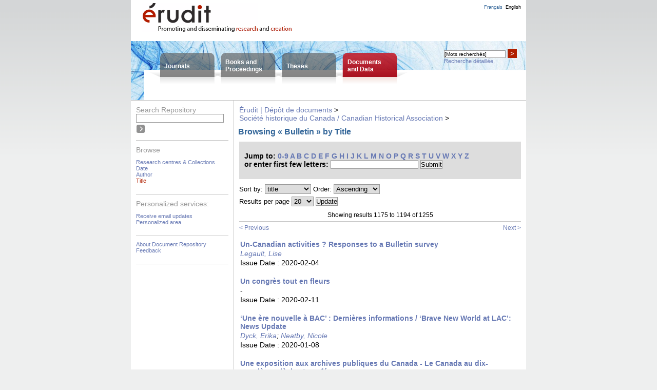

--- FILE ---
content_type: text/html;charset=UTF-8
request_url: https://depot.erudit.org/dspace/id/004524dd/browse?type=title&sort_by=1&order=ASC&rpp=20&etal=-1&starts_with=U
body_size: 20978
content:
























<!DOCTYPE html PUBLIC "-//W3C//DTD XHTML 1.0 Transitional//EN" "http://www.w3.org/TR/xhtml1/DTD/xhtml1-transitional.dtd">
<html>
    <head>
        <title>Érudit | Dépôt de documents: Browsing Repository</title>
        <meta http-equiv="Content-Type" content="text/html; charset=UTF-8" />
        <meta name="Generator" content="DSpace" />
        <link rel="stylesheet" href="/dspace/styles.css.jsp" type="text/css" />
        <link rel="stylesheet" href="/dspace/print.css" media="print" type="text/css" />
        <link rel="shortcut icon" href="/dspace/favicon.ico" type="image/x-icon"/>

            <!--[if IE]>
                <style type="text/css" media="all">
                td.logo { padding: 6px 0 0 22px; height: 68px; }
                td.lang { padding: 0 10px 0 0; }
                </style>
                <![endif]--><!--[if lte IE 6]>
                <style type="text/css" media="all">
                </style>
                <![endif]-->
    <script type="text/javascript" src="/dspace/utils.js"></script>
            <script type="text/javascript" src="/general.js"></script>
			<!--<script type="text/javascript" src="/globalesFonctions.js"></script>-->
    </head>

    
    
    <body>

        
        
        <table class="pageBanner" width="100%" border="0" cellpadding="0" cellspacing="0">

            

            
            
            
            
            

            
            <tr>
                <td class="logo">
                    <a href="http://www.erudit.org/"><img src="/dspace/image/eruditLogoInterieur_en.png" alt="Érudit"/></a></td>
                <td class="tagLine">
				<div id="message_tete"><p></p></div>
                </td>
                <td class="lang">
<a class ="langChangeOn" onclick="javascript:changerLangue('fr');">Français</a><a class ="langChangeOn courant" onclick="javascript:changerLangue('en');">English</a><!-- <a class ="langChangeOn" onclick="javascript:changerLangue('es');">Español</a>-->
                </td>
            </tr>
            <tr id="accesCorpus"><td colspan="3">
                <table id="menuBandeau">
                    <tr>
                        <td class="posi">&nbsp;</td>
                        <td class="onglet un"><p><a href="https://www.erudit.org/en/journals/">Journals</a></p></td>
                        <td class="onglet deux"><p><a href="https://www.erudit.org/en/books/">Books and<br/>Proceedings</a></p></td>
                        <td class="onglet trois"><p><a href="https://www.erudit.org/en/theses/">Theses</a></p></td>
                        <td class="onglet quatre"><p><a href="/dspace/"">Documents<br/>and Data</a></p></td>
                        <td class="inter">&nbsp;</td>
                        <td id="rechercheBandeau">
                            <div id="boiteRecherche">
                                <form onsubmit="return validerRecherche();" enctype="application/x-www-form-urlencoded" action="https://www.erudit.org/en/search/" method="get" id="rech">
                                    <div>
                                        <input onclick="viderBoite(this.form.basic_search_term)" id="basic-search" name="basic_search_term" size="20" type="search">
                                        <script type="text/javascript">document.getElementById("basic-search").value = "[Mots recherchés]" ;</script>
                                        <button onclick="viderBoite(this.form.basic_search_term) ;if ( validerRecherche())  submit();">&gt;</button>
                                        <input type="hidden" name="funds" value="Érudit">
                                        <input type="hidden" name="funds" value="UNB">
                                    </div>
                                </form>
                                <p>
                                    <a href="https://www.erudit.org/en/search/">Recherche détaillée</a>
                                </p>
                            </div>
                        </td>
                    </tr>
                </table>
            </td></tr>
        </table>

        

        
        <table class="centralPane" width="100%" border="0" cellpadding="3" cellspacing="1">

            
            <tr valign="top">

            

            <td class="navigationBar">
                





















<div class="menu">



<script type="text/javascript" src="/utils.js"></script>

<form onsubmit="return validerRecherche();" enctype="application/x-www-form-urlencoded" action="https://www.erudit.org/en/search/" method="get" id="rech">
    <div id="rechDepot">
        <p>Search&nbsp;Repository</p>
        <input onclick="viderBoite(this.form.basic_search_term)" value="" id="basic-search" name="basic_search_term" size="20" type="search"/>
        <input onclick="if ( validerRecherche())  submit();" class="soumettre" type="submit" value="&nbsp;"/> 
        <input type="hidden" name="funds" value="Érudit">
        <input type="hidden" name="publication_types" value="Dépot">
    </div>
</form>
<div class="sectMenu top">
<p>Browse</p>
<ul>
    <li><a href="/dspace/community-list">Research centres &amp;&nbsp;Collections</li>
    

    
    <li><a href="/dspace/browse?type=dateissued">Date</a></li>
    
    <li><a href="/dspace/browse?type=author">Author</a></li>
    
    <li class="ici"><a href="/dspace/browse?type=title">Title</a></li>
    

    
</ul>
</div >
<div class="sectMenu">
<p>Personalized&nbsp;services:</p>
<ul>
    <li><a href="/dspace/subscribe">Receive email updates</a></li>
    <li><a href="/dspace/mydspace">Personalized area</a></li>
</ul>
</div >
    
<div class="sectMenu">
    <ul>
    <li><a href="/dspace/apropos">About Document Repository</a></li>
    <li><a target="_blank" href="/dspace/feedback">Feedback</a></li>
</ul>
</div>
</div>

            </td>





            
            
            
            <td class="pageContents">
                <p class="message"></p>
                

                




  


<p class="locationBar">

<a href="/dspace/">Érudit | Dépôt de documents</a>&nbsp;&gt;
<br/>
<a href="/dspace/id/004389dd">Société historique du Canada / Canadian Historical Association</a>&nbsp;&gt;

</p>































	
	<h2>
	    Browsing «&nbsp;Bulletin&nbsp;» by Title 
	</h2>

	
	
	<div id="browse_navigation">
	<form method="get" action="/dspace/id/004524dd/browse">
			<input type="hidden" name="type" value="title"/>
			<input type="hidden" name="sort_by" value="1"/>
			<input type="hidden" name="order" value="ASC"/>
			<input type="hidden" name="rpp" value="20"/>
			<input type="hidden" name="etal" value="-1" />

	
	
	
	<div class="parcourir">
		Jump to:
	                        <a href="/dspace/id/004524dd/browse?type=title&amp;sort_by=1&amp;order=ASC&amp;rpp=20&amp;etal=-1&amp;starts_with=0">0-9</a>

	                        <a href="/dspace/id/004524dd/browse?type=title&amp;sort_by=1&amp;order=ASC&amp;rpp=20&amp;etal=-1&amp;starts_with=A">A</a>

	                        <a href="/dspace/id/004524dd/browse?type=title&amp;sort_by=1&amp;order=ASC&amp;rpp=20&amp;etal=-1&amp;starts_with=B">B</a>

	                        <a href="/dspace/id/004524dd/browse?type=title&amp;sort_by=1&amp;order=ASC&amp;rpp=20&amp;etal=-1&amp;starts_with=C">C</a>

	                        <a href="/dspace/id/004524dd/browse?type=title&amp;sort_by=1&amp;order=ASC&amp;rpp=20&amp;etal=-1&amp;starts_with=D">D</a>

	                        <a href="/dspace/id/004524dd/browse?type=title&amp;sort_by=1&amp;order=ASC&amp;rpp=20&amp;etal=-1&amp;starts_with=E">E</a>

	                        <a href="/dspace/id/004524dd/browse?type=title&amp;sort_by=1&amp;order=ASC&amp;rpp=20&amp;etal=-1&amp;starts_with=F">F</a>

	                        <a href="/dspace/id/004524dd/browse?type=title&amp;sort_by=1&amp;order=ASC&amp;rpp=20&amp;etal=-1&amp;starts_with=G">G</a>

	                        <a href="/dspace/id/004524dd/browse?type=title&amp;sort_by=1&amp;order=ASC&amp;rpp=20&amp;etal=-1&amp;starts_with=H">H</a>

	                        <a href="/dspace/id/004524dd/browse?type=title&amp;sort_by=1&amp;order=ASC&amp;rpp=20&amp;etal=-1&amp;starts_with=I">I</a>

	                        <a href="/dspace/id/004524dd/browse?type=title&amp;sort_by=1&amp;order=ASC&amp;rpp=20&amp;etal=-1&amp;starts_with=J">J</a>

	                        <a href="/dspace/id/004524dd/browse?type=title&amp;sort_by=1&amp;order=ASC&amp;rpp=20&amp;etal=-1&amp;starts_with=K">K</a>

	                        <a href="/dspace/id/004524dd/browse?type=title&amp;sort_by=1&amp;order=ASC&amp;rpp=20&amp;etal=-1&amp;starts_with=L">L</a>

	                        <a href="/dspace/id/004524dd/browse?type=title&amp;sort_by=1&amp;order=ASC&amp;rpp=20&amp;etal=-1&amp;starts_with=M">M</a>

	                        <a href="/dspace/id/004524dd/browse?type=title&amp;sort_by=1&amp;order=ASC&amp;rpp=20&amp;etal=-1&amp;starts_with=N">N</a>

	                        <a href="/dspace/id/004524dd/browse?type=title&amp;sort_by=1&amp;order=ASC&amp;rpp=20&amp;etal=-1&amp;starts_with=O">O</a>

	                        <a href="/dspace/id/004524dd/browse?type=title&amp;sort_by=1&amp;order=ASC&amp;rpp=20&amp;etal=-1&amp;starts_with=P">P</a>

	                        <a href="/dspace/id/004524dd/browse?type=title&amp;sort_by=1&amp;order=ASC&amp;rpp=20&amp;etal=-1&amp;starts_with=Q">Q</a>

	                        <a href="/dspace/id/004524dd/browse?type=title&amp;sort_by=1&amp;order=ASC&amp;rpp=20&amp;etal=-1&amp;starts_with=R">R</a>

	                        <a href="/dspace/id/004524dd/browse?type=title&amp;sort_by=1&amp;order=ASC&amp;rpp=20&amp;etal=-1&amp;starts_with=S">S</a>

	                        <a href="/dspace/id/004524dd/browse?type=title&amp;sort_by=1&amp;order=ASC&amp;rpp=20&amp;etal=-1&amp;starts_with=T">T</a>

	                        <a href="/dspace/id/004524dd/browse?type=title&amp;sort_by=1&amp;order=ASC&amp;rpp=20&amp;etal=-1&amp;starts_with=U">U</a>

	                        <a href="/dspace/id/004524dd/browse?type=title&amp;sort_by=1&amp;order=ASC&amp;rpp=20&amp;etal=-1&amp;starts_with=V">V</a>

	                        <a href="/dspace/id/004524dd/browse?type=title&amp;sort_by=1&amp;order=ASC&amp;rpp=20&amp;etal=-1&amp;starts_with=W">W</a>

	                        <a href="/dspace/id/004524dd/browse?type=title&amp;sort_by=1&amp;order=ASC&amp;rpp=20&amp;etal=-1&amp;starts_with=X">X</a>

	                        <a href="/dspace/id/004524dd/browse?type=title&amp;sort_by=1&amp;order=ASC&amp;rpp=20&amp;etal=-1&amp;starts_with=Y">Y</a>

	                        <a href="/dspace/id/004524dd/browse?type=title&amp;sort_by=1&amp;order=ASC&amp;rpp=20&amp;etal=-1&amp;starts_with=Z">Z</a>

	        <br/>or enter first few letters:&nbsp;<input type="text" name="starts_with"/>&nbsp;<input type="submit" value="Submit" />
	</div>

	</form>
	</div>
	

	
	<form method="get" action="/dspace/id/004524dd/browse">
	    <div id="browse_controls">
	        <p><input type="hidden" name="type" value="title"/>






		Sort by:
		<select name="sort_by">
 <option value="1" selected="selected">title</option> <option value="2" >issue date</option> <option value="3" >submit date</option>
		</select>

		
		Order:
		<select name="order">
			<option value="ASC" selected="selected">Ascending</option>
			<option value="DESC" >Descending</option>
		</select>
	            </p><p>
		Results per page
		<select name="rpp">
	
			<option value="10" >10</option>
	
			<option value="20" selected="selected">20</option>
	
			<option value="30" >30</option>
	
			<option value="40" >40</option>
	
			<option value="50" >50</option>
	
			<option value="60" >60</option>
	
			<option value="70" >70</option>
	
			<option value="80" >80</option>
	
			<option value="90" >90</option>
	
			<option value="100" >100</option>

		</select>
		

		                <input type="submit" name="submit_browse" value="Update"/>
	    </p></div>
	</form>

	
	<div class="browse_range">
		Showing results 1175 to 1194 of 1255
	</div>

	
    <div class="navigPage">
        <table class="navigPage"><tr><td class="preced">
            
            <a href="/dspace/id/004524dd/browse?type=title&amp;sort_by=1&amp;order=ASC&amp;rpp=20&amp;etal=-1&amp;offset=1154">&lt;&nbsp;Previous</a>&nbsp;
            
        </td><td class="suiv">
            
            &nbsp;<a href="/dspace/id/004524dd/browse?type=title&amp;sort_by=1&amp;order=ASC&amp;rpp=20&amp;etal=-1&amp;offset=1194">Next&nbsp;&gt;</a>
            
        </td></tr></table></div>
    
    
    
	<table class="miscTable" summary="This table browses all dspace content">
<tr><td class=""><strong><a href="/dspace/id/005374dd">Un-Canadian activities ? Responses to a Bulletin survey</a></strong></td></tr><tr><td class=""><em><a href="/dspace/browse?type=author&amp;value=Legault, Lise">Legault, Lise</a></em></td></tr><tr><td class="date"><span class="label">Issue Date : </span>2020-02-04 </td></tr><tr><td><br/></td></tr>
<tr><td class=""><strong><a href="/dspace/id/005617dd">Un congrès tout en fleurs</a></strong></td></tr><tr><td class="">-</td></tr><tr><td class="date"><span class="label">Issue Date : </span>2020-02-11 </td></tr><tr><td><br/></td></tr>
<tr><td class=""><strong><a href="/dspace/id/004634dd">‘Une ère nouvelle à BAC’ : Dernières informations / ‘Brave New World at LAC’: News Update</a></strong></td></tr><tr><td class=""><em><a href="/dspace/browse?type=author&amp;value=Dyck, Erika">Dyck, Erika</a>; <a href="/dspace/browse?type=author&amp;value=Neatby, Nicole">Neatby, Nicole</a></em></td></tr><tr><td class="date"><span class="label">Issue Date : </span>2020-01-08 </td></tr><tr><td><br/></td></tr>
<tr><td class=""><strong><a href="/dspace/id/006303dd">Une exposition aux archives publiques du Canada - Le Canada au dix-neuvième siècle et conférences</a></strong></td></tr><tr><td class="">-</td></tr><tr><td class="date"><span class="label">Issue Date : </span>1986 </td></tr><tr><td><br/></td></tr>
<tr><td class=""><strong><a href="/dspace/id/004944dd">Une nouvelle collection en histoire à l'intention des étudiants de premier cycle nord-américains</a></strong></td></tr><tr><td class=""><em><a href="/dspace/browse?type=author&amp;value=Lemire, Beverly">Lemire, Beverly</a></em></td></tr><tr><td class="date"><span class="label">Issue Date : </span>2020-01-21 </td></tr><tr><td><br/></td></tr>
<tr><td class=""><strong><a href="/dspace/id/006164dd">Une promesse à tenir : les cours traditionnels d'introduction à l'histoire européenne</a></strong></td></tr><tr><td class="">-</td></tr><tr><td class="date"><span class="label">Issue Date : </span>1985 </td></tr><tr><td><br/></td></tr>
<tr><td class=""><strong><a href="/dspace/id/004821dd">Un historien au pays des sciences sociales: travailler dans un contexte multidisciplinaire</a></strong></td></tr><tr><td class=""><em><a href="/dspace/browse?type=author&amp;value=Laberge, Martin">Laberge, Martin</a></em></td></tr><tr><td class="date"><span class="label">Issue Date : </span>2020-01-15 </td></tr><tr><td><br/></td></tr>
<tr><td class=""><strong><a href="/dspace/id/005285dd">University Colleges in British Columbia</a></strong></td></tr><tr><td class=""><em><a href="/dspace/browse?type=author&amp;value=Thomson Duane">Thomson Duane</a></em></td></tr><tr><td class="date"><span class="label">Issue Date : </span>2020-01-31 </td></tr><tr><td><br/></td></tr>
<tr><td class=""><strong><a href="/dspace/id/004908dd">Unsolved mysteries site wins Berton Award</a></strong></td></tr><tr><td class="">-</td></tr><tr><td class="date"><span class="label">Issue Date : </span>2020-01-21 </td></tr><tr><td><br/></td></tr>
<tr><td class=""><strong><a href="/dspace/id/005303dd">The unsusual “HISTORY OF A HISTORY”</a></strong></td></tr><tr><td class=""><em><a href="/dspace/browse?type=author&amp;value=Finkel, Alvin">Finkel, Alvin</a></em></td></tr><tr><td class="date"><span class="label">Issue Date : </span>2020-01-31 </td></tr><tr><td><br/></td></tr>
<tr><td class=""><strong><a href="/dspace/id/005119dd">Upcoming exhibition</a></strong></td></tr><tr><td class=""><em><a href="/dspace/browse?type=author&amp;value=Bates, Christina">Bates, Christina</a></em></td></tr><tr><td class="date"><span class="label">Issue Date : </span>2020-01-28 </td></tr><tr><td><br/></td></tr>
<tr><td class=""><strong><a href="/dspace/id/004905dd">Update for Congress 2009: “Authority in the Past, Authority of the Past”</a></strong></td></tr><tr><td class=""><em><a href="/dspace/browse?type=author&amp;value=Walsh, John">Walsh, John</a></em></td></tr><tr><td class="date"><span class="label">Issue Date : </span>2020-01-21 </td></tr><tr><td><br/></td></tr>
<tr><td class=""><strong><a href="/dspace/id/004933dd">Update of Library and Archives Canada services</a></strong></td></tr><tr><td class="">-</td></tr><tr><td class="date"><span class="label">Issue Date : </span>2020-01-21 </td></tr><tr><td><br/></td></tr>
<tr><td class=""><strong><a href="/dspace/id/004794dd">Update on the CHA and Library and Archives Canada, november 2011</a></strong></td></tr><tr><td class=""><em><a href="/dspace/browse?type=author&amp;value=Dick, Lyle">Dick, Lyle</a></em></td></tr><tr><td class="date"><span class="label">Issue Date : </span>2020-01-15 </td></tr><tr><td><br/></td></tr>
<tr><td class=""><strong><a href="/dspace/id/004652dd">Update on the Development of the Canadian History Hall at the Canadian Museum of History</a></strong></td></tr><tr><td class="">-</td></tr><tr><td class="date"><span class="label">Issue Date : </span>2020-01-08 </td></tr><tr><td><br/></td></tr>
<tr><td class=""><strong><a href="/dspace/id/004824dd">Update on what’s happening at the CFHSS...</a></strong></td></tr><tr><td class="">-</td></tr><tr><td class="date"><span class="label">Issue Date : </span>2020-01-15 </td></tr><tr><td><br/></td></tr>
<tr><td class=""><strong><a href="/dspace/id/005672dd">The Uprooting of Historical Sites</a></strong></td></tr><tr><td class=""><em><a href="/dspace/browse?type=author&amp;value=Jean, Dominique">Jean, Dominique</a></em></td></tr><tr><td class="date"><span class="label">Issue Date : </span>2020-02-12 </td></tr><tr><td><br/></td></tr>
<tr><td class=""><strong><a href="/dspace/id/005627dd">The Use and Abuse of Teaching Assistants</a></strong></td></tr><tr><td class="">-</td></tr><tr><td class="date"><span class="label">Issue Date : </span>2020-02-11 </td></tr><tr><td><br/></td></tr>
<tr><td class=""><strong><a href="/dspace/id/005517dd">«The Valour and the Horror» La S.H.C. aurait-elle dû intervenir?</a></strong></td></tr><tr><td class=""><em><a href="/dspace/browse?type=author&amp;value=Moore, Christopher">Moore, Christopher</a></em></td></tr><tr><td class="date"><span class="label">Issue Date : </span>2020-02-05 </td></tr><tr><td><br/></td></tr>
<tr><td class=""><strong><a href="/dspace/id/005516dd">“The Valour and the Horror” Should the CHA have intervened?</a></strong></td></tr><tr><td class=""><em><a href="/dspace/browse?type=author&amp;value=Moore, Christopher">Moore, Christopher</a></em></td></tr><tr><td class="date"><span class="label">Issue Date : </span>2020-02-05 </td></tr><tr><td><br/></td></tr>
</table>

	
	
	<div class="browse_range">
		Showing results 1175 to 1194 of 1255
	</div>

	
	    <div class="navigPage">
	    <table class="navigPage"><tr><td class="preced">
	        
	        <a href="/dspace/id/004524dd/browse?type=title&amp;sort_by=1&amp;order=ASC&amp;rpp=20&amp;etal=-1&amp;offset=1154">&lt;&nbsp;Previous</a>&nbsp;
	        
	    </td><td class="suiv">
	        
	        &nbsp;<a href="/dspace/id/004524dd/browse?type=title&amp;sort_by=1&amp;order=ASC&amp;rpp=20&amp;etal=-1&amp;offset=1194">Next&nbsp;&gt;</a>
	        
	    </td></tr></table></div>
	
	
 













                    
                    <p>&nbsp;</p>
                </td>

            

            </tr>

            
             <tr class="pageFooterBar">
                <td colspan="2" class="pageFootnote">
                    <table class="pageFooterBar" width="100%">
                        <tr>
                        <td>
                        <p class="liens">
                            <a href="http://www.erudit.org/apropos/info.html">About Érudit</a> | 
                            <a href="http://www.erudit.org/apropos/abonnement.html">Subscriptions</a> | 
                            <a href="http://www.erudit.org/rss.xml">RSS</a> | 
                            <a href="http://www.erudit.org/apropos/utilisation.html">Terms of Use</a> | 
                            <a href="http://www.erudit.org/apropos/joindre.html">Contact us</a> | 
                                               
                        </p>
                        <p>Consortium Érudit © &nbsp;2016</p>
                        </td>
                        </tr>
                    </table>
                </td>
            </tr>
        </table>
    </body>
</html>

